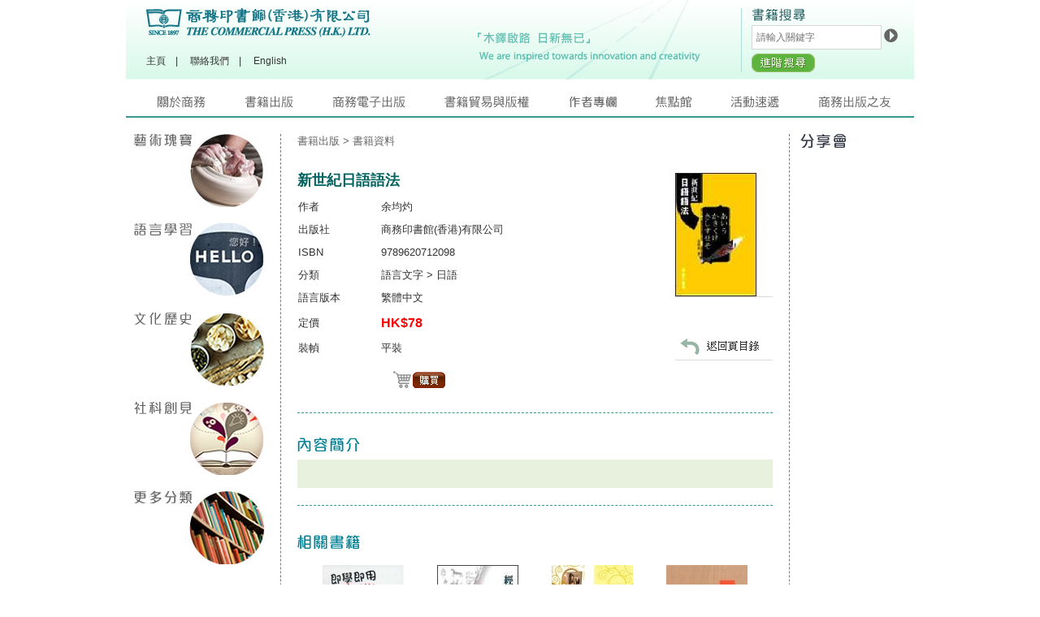

--- FILE ---
content_type: text/html; charset=utf-8
request_url: https://publish.commercialpress.com.hk/b5_book_detail.php?id=6199
body_size: 5536
content:
<!DOCTYPE html PUBLIC "-//W3C//DTD XHTML 1.0 Transitional//EN" "http://www.w3.org/TR/xhtml1/DTD/xhtml1-transitional.dtd">
<html xmlns="http://www.w3.org/1999/xhtml" xml:lang="zh-Hant-HK" lang="zh-Hant-HK">
<head>
<meta http-equiv="Content-Type" content="text/html; charset=utf-8" />
<title>商務印書館（香港）有限公司 THE COMMERCIAL PRESS(H.K.)LTD.</title>
<link href="css/main.css" rel="stylesheet" type="text/css" />
<link href="css/b5_font.css" rel="stylesheet" type="text/css" />
<script type="text/javascript" src="js/jquery.min.js"></script>
<link rel="stylesheet" type="text/css" href="js/ddsmoothmenu.css" />
<script type="text/javascript" src="js/ddsmoothmenu.js"></script>
<script type="text/javascript">
ddsmoothmenu.init({
	mainmenuid: "smoothmenu1", //menu DIV id
	orientation: 'h', //Horizontal or vertical menu: Set to "h" or "v"
	classname: 'ddsmoothmenu', //class added to menu's outer DIV
	//customtheme: ["#1c5a80", "#18374a"],
	contentsource: "markup" //"markup" or ["container_id", "path_to_menu_file"]
})
</script>
<script type="text/javascript" src="js/changlang.js"></script>
<script type="text/javascript" src="js/scrolltopcontrol.js"></script>
<script type="text/javascript" src="js/jquery.placeholder.min.js"></script>
<script type="text/javascript" src="js/hint_text.js"></script>
<script type="text/javascript" src="js/HKCPpublishing_analyticstracking.js"></script>
<!-- jcarousel -->
<link rel="stylesheet" type="text/css" href="js/jcarousel/horizontal.css" />
<!--
<script type="text/javascript" src="js/jcarousel/core.js"></script>
<script type="text/javascript" src="js/jcarousel/core_plugin.js"></script>
-->
<script type="text/javascript" src="js/jcarousel/jcarousel-core.min033.js"></script>
<script type="text/javascript" src="js/jcarousel/control.min033.js"></script>
<style>
.jcarousel-skin-default {
	margin-left:30px;
	margin-top:20px;
}
.jcarousel-skin-default li {
	margin-right: 40px;
}
.jcarousel-skin-default .prevBtn {
	top:65px;
	left:-30px;
}
.jcarousel-skin-default .nextBtn {
	top:65px;
}
</style>

<link rel="stylesheet" type="text/css" href="fancybox/jquery.fancybox-1.3.4.css" />
<script type="text/javascript" src="fancybox/jquery.easing-1.3.pack.js"></script>
<script type="text/javascript" src="fancybox/jquery.fancybox-1.3.4.pack.js"></script>

<script type="text/javascript">
$(document).ready(function() {
    $('#mycarousel').jcarousel();
});
	$(function(){
		$('#inside_cat').css({
			'opacity':0,
			'top':"-10px"
		});
		$('#inside_cat_menu').hover(function() {
			$('#inside_cat').css("display","block");
			$('#inside_cat').stop().animate({ 
			top: '0',
			opacity: 1
			}, 200);
		}, function() {
			$('#inside_cat').stop().animate({ 
			top: '-10px',
			opacity: 0
			}, 200, function(){$('#inside_cat').css("display","none");});
		});
		$('.fancy_cover').fancybox();
	})
</script>
<script>
function fbs_click()
{
	u=location.href;
	t=$('#bookTitle').val()+" - "+$("#bookAuthor").val();
	window.open("http://www.facebook.com/sharer.php?app_id=235911043201028&u="+encodeURIComponent(u)+"&t="+encodeURIComponent(t),"sharer","toolbar=0,status=0,width=626,height=436");
	return false;
}
</script>
</head>
<body>
	<div class="wrapper clearfix">
    	<div class="top">
        	<div class="header clearfix">
            	<div class="col_1">
                	<h1 class="logo"><a href="b5_index.php"><img src="images/logo.png" alt="商務印書館（香港）有限公司 THE COMMERCIAL PRESS(H.K.)LTD." title="商務印書館（香港）有限公司 THE COMMERCIAL PRESS(H.K.)LTD." /></a></h1>
                    <div class="links">
                    	<a href="b5_index.php">主頁</a>&nbsp;&nbsp;&nbsp; | &nbsp;&nbsp;&nbsp;
                    	<a href="b5_contact01.php">聯絡我們</a>&nbsp;&nbsp;&nbsp; | &nbsp;&nbsp;&nbsp;
                    	<a href="en_about.php">English</a>
                    </div>
              	</div>
            	<div class="col_2">
                	<img src="images/tit_search.png" alt="書藉搜尋" title="書藉搜尋" />
                    <form class="clearfix">
                    	<input class="ipt" id="searchText" type="text" placeholder="請輸入關鍵字" />
                        <input class="btn_submit" type="button" onClick="javascript:searchbook();" value="" />
                    </form>
                    <a href="http://www.cp1897.com.hk/advanced_search.php" target="_blank"><img src="images/btn_advanced.png" alt="進階搜尋" title="進階搜尋" /></a>
                </div>
            	<div class="col_3">
                              	<img src="./files/banner/tit_quote.png" alt="「木鐸啟路 日新無已」 We are inspired towards innovation and creativity" title="「木鐸啟路 日新無已」 We are inspired towards innovation and creativity" />
                              </div>
            </div>
            <div class="menu">
            	<div id="contentarea"><div id="smoothmenu1" class="ddsmoothmenu">
  <ul class="b5_menu">
    <li><a class="menu_8" href="#" title="關於商務">關於商務</a>
      <ul>
        <li><a href="b5_about_milestone.php">歷史及里程碑</a></li>
        <!--<li><a href="b5_about_structure.php">公司架構</a></li>-->
        <li><a href="b5_content.php?id=1&m1=1&m2=3">業務簡介</a></li>
        <li><a href="b5_about_news.php">新聞室</a></li>
      </ul>
    </li>
    <li><a class="menu_1" href="#" title="書籍出版">書籍出版</a>
      <ul>
      	<li><a href="b5_newbook.php">新書登場</a></li>
        <li><a href="b5_publish_gdbook.php">好書推薦</a></li>
        <li><a href="b5_publish_overview.php">出版目錄</a></li>
        <li><a href="http://www.cp1897.com.hk/advanced_search.php" target="_blank">書籍搜尋</a></li>
      </ul>
    </li>
    <li><a class="menu_2" href="#" title="商務電子出版">商務電子出版</a>
      <ul>
      	        <li><a href="http://cread.cp-edu.com" target="_blank">階梯閱讀空間</a></li>
                <li><a href="http://hanyudacidian.commercialpress.com.hk" target="_blank">漢語大詞典</a></li>
                <li><a href="http://www.echinesedict.com" target="_blank">商務新詞典</a></li>
              </ul>
    </li>
    <li><a class="menu_7" href="#" title="書籍貿易與版權">書籍貿易與版權</a>
      <ul>
        <li><a href="b5_copyright.php">版權與許可</a></li>
        <li><a href="b5_trade.php">訂購與分發</a></li>
      </ul>
    </li>
    <!--<li><a class="menu_4" href="b5_writer.php" title="作者感言">作者感言</a> </li>-->
	<li><a class="menu_4" href="b5_writer.php" title="作者專欄">作者專欄</a> </li>
    <li><a class="menu_5" href="b5_point.php" title="焦點館">焦點館</a> </li>
    <li><a class="menu_3" href="#" title="活動速遞">活動速遞</a>
      <ul>
        <li><a href="b5_events_future.php">活動預告</a></li>
        <li><a href="b5_events_archive.php">活動花絮</a></li>
      </ul>
    </li>
    <li><a class="menu_6" href="#" title="商務出版之友">商務出版之友</a>
      <ul>
        <li><a href="b5_reader.php">讀者Fun享</a></li>
        <li><a href="b5_friends03.php">讀者登記</a></li>
      </ul>
    </li>
  </ul>
  <br style="clear: left" />
</div>
</div>
            </div>
        </div>
        <div class="mid_wrapper"><div id="fb-root"></div>
<script src="//connect.facebook.net/zh_TW/all.js"></script>
<script>
window.fbAsyncInit = function() {
    FB.init({
      appId      : '235911043201028', // App ID
      channelUrl : 'http://demo.freecomm.com/hkcp/channel.php', // Channel File
      status     : true, // check login status
      cookie     : true, // enable cookies to allow the server to access the session
      xfbml      : true  // parse XFBML
    });

    // Additional initialization code here
  };

  // Load the SDK Asynchronously
  (function(d){
     var js, id = 'facebook-jssdk', ref = d.getElementsByTagName('script')[0];
     if (d.getElementById(id)) {return;}
     js = d.createElement('script'); js.id = id; js.async = true;
     js.src = "//connect.facebook.net/en_US/all.js";
     ref.parentNode.insertBefore(js, ref);
   }(document));

(function(d, s, id) {
                var js, fjs = d.getElementsByTagName(s)[0];
                if (d.getElementById(id)) return;
                js = d.createElement(s); js.id = id;
                js.src = "//connect.facebook.net/zh_TW/all.js#xfbml=1";
                fjs.parentNode.insertBefore(js, fjs);
              }(document, 'script', 'facebook-jssdk'));
</script>
<div class="inside_content_1 clearfix">
<div class="col_1">
                    <script type="text/javascript">
$(document).ready(function(){
	$('a[class^="menu_collection_"], .menu_img_5').hover(function(){
		$(this).css("background-image", "url("+$(this).attr('switch')+")");  
	},function(){
		$(this).css("background-image", "url("+$(this).attr('src')+")"); 
	});
	$('a[class^="menu_collection_"], .menu_img_5').each(function(){
		$(this).css("background-image", "url("+$(this).attr('src')+")");
	});
});
</script>
<div class="inside_4cat">
    <a href="b5_publish_collection.php?cid=1" class="menu_collection_1 menu_img_1" src="./files/collection/b5_menu_inside_img_1_n_a.jpg" switch="./files/collection/b5_menu_inside_img_1_o_a.jpg">藝術瑰寶</a>
    <a href="b5_publish_collection.php?cid=2" class="menu_collection_2 menu_img_2" src="./files/collection/b5_menu_inside_img_2_n_a.jpg" switch="./files/collection/b5_menu_inside_img_2_o_a.jpg">語言學習</a>
    <a href="b5_publish_collection.php?cid=3" class="menu_collection_3 menu_img_3" src="./files/collection/b5_menu_inside_img_3_n.jpg" switch="./files/collection/b5_menu_inside_img_3_o.jpg">文化歷史</a>
    <a href="b5_publish_collection.php?cid=4" class="menu_collection_4 menu_img_4" src="./files/collection/b5_menu_inside_img_4_n_a.jpg" switch="./files/collection/">社科創見</a>
  </div>
<div id="inside_cat_menu">
  <a href="#" class="menu_img_5" src="./files/collection/b5_menu_inside_img_5_n.jpg" switch="./files/collection/b5_menu_inside_img_5_o.jpg">更多分類</a>
	<ul id="inside_cat" class="clearfix">
        <li><a href="b5_publish.php?cid=60">Social Science</a></li>
        <li><a href="b5_publish.php?cid=57">Art</a></li>
        <li><a href="b5_publish.php?cid=1">辭書及工具書</a></li>
        <li><a href="b5_publish.php?cid=2">語言文字</a></li>
        <li><a href="b5_publish.php?cid=3">文學</a></li>
        <li><a href="b5_publish.php?cid=4">歷史</a></li>
        <li><a href="b5_publish.php?cid=5">傳記</a></li>
        <li><a href="b5_publish.php?cid=6">哲學</a></li>
        <li><a href="b5_publish.php?cid=7">宗教</a></li>
        <li><a href="b5_publish.php?cid=8">社會科學</a></li>
        <li><a href="b5_publish.php?cid=9">教育</a></li>
        <li><a href="b5_publish.php?cid=10">心理學</a></li>
        <li><a href="b5_publish.php?cid=11">金融與商務</a></li>
        <li><a href="b5_publish.php?cid=12">自然科學</a></li>
        <li><a href="b5_publish.php?cid=13">醫藥健康</a></li>
        <li><a href="b5_publish.php?cid=14">藝術及音樂</a></li>
        <li><a href="b5_publish.php?cid=15">文娛體育</a></li>
        <li><a href="b5_publish.php?cid=16">生活百科</a></li>
        <li><a href="b5_publish.php?cid=17">兒童讀物</a></li>
        <li><a href="b5_publish.php?cid=18">電腦與資訊科技</a></li>
        <li><a href="b5_publish.php?cid=19">工程學</a></li>
        <li><a href="b5_publish.php?cid=20">地理旅遊</a></li>
        <li><a href="b5_publish.php?cid=21">教參讀物</a></li>
        <li><a href="b5_publish.php?cid=22">流行讀物</a></li>
        <li><a href="b5_publish.php?cid=23">叢書及舊期刊</a></li>
        <li><a href="b5_publish.php?cid=24">影音及電子書</a></li>
        <li><a href="b5_publish.php?cid=26">其他</a></li>
        <li><a href="b5_publish.php?cid=53">醫藥衛生</a></li>
      </ul>
</div>                </div>
            	<div class="col_2">
                	<div class="bread_nav">
                    	<a href="#">書籍出版</a> &gt;  書籍資料                    </div>
                    <h2 class="tit_banners">
                                        </h2>
                    <div class="book_content clearfix">
                    	<div class="col_c">
                        	<h2 id="bookTitle">新世紀日語語法</h2>
<table>
	<tr>
    	<td width="100">作者</td>
    	<td><span id="bookAuthor">余均灼</span></td>
    </tr>
	<tr>
    	<td>出版社</td>
    	<td>商務印書館(香港)有限公司</td>
    </tr>
	<tr>
    	<td>ISBN</td>
    	<td>9789620712098</td>
    </tr>
	<tr>
    	<td>分類</td>
    	<td>語言文字  > 日語</td>
    </tr>
	<tr>
    	<td>語言版本</td>
    	<td>繁體中文</td>
    </tr>
	<tr>
    	<td>定價</td>
    	<td><span class="font_price">HK$78</span></td>
    </tr>
	<tr>
    	<td>裝幀</td>
    	<td>平裝</td>
    </tr>
	<tr>
    	<td height="10"></td>
    	<td></td>
    </tr>
	<tr>
    	<td></td>
    	<td>
			      &nbsp;&nbsp;
      	<a href="https://api.mybookone.com.hk/redir?id=9789620712098" target="_blank"><img src="images/btn_buy.jpg" alt="購買" name="Image19" width="68" height="22" id="Image19" border="0" /></a>
      </td>
    </tr>
</table>
                        </div>
                        <div class="col_d">                        
                        	<a href="./files/book_cover/9620712099m.jpg" class="fancy_cover"><img src="./files/book_cover/9620712099m.jpg" width="100px" /></a>
                            <div class="book_buttons_detail">
                            	<div style="padding:0.5em;">
                            		<div class="fb-like" data-href="http://publish.commercialpress.com.hk/b5_book_detail.php?id=6199" data-send="false" data-layout="button_count" data-width="120" data-show-faces="false" data-action="recommend">
                                </div>
                              </div>
                              <div style="padding:0.5em;">
                              <iframe src="//www.facebook.com/plugins/like.php?href=http%3A%2F%2Fwww.facebook.com%2Fcp.publish&amp;send=false&amp;layout=button_count&amp;width=120&amp;show_faces=false&amp;action=like&amp;colorscheme=light&amp;font&amp;height=21" scrolling="no" frameborder="0" style="border:none; overflow:hidden; width:120px; height:21px;" allowTransparency="true"></iframe>
                              </div>
                            <a href="javascript:history.go(-1);"><img src="images/btn_back.gif" alt="返回頁目錄" title="返回頁目錄" /></a>
                          </div>
                      </div>
                    </div>
                    <div class="book_detail">
                    	<h2><img src="images/tit_intro.gif" alt="內容簡介" title="內容簡介" /></h2>
                        <div class="intro">
                        <p>
                                                </p>
						</div>
                    </div>
                    <hr class="sep_line_1" />
                    <div class="relative_books">
                    	<h2><img src="images/tit_relative_book.gif" alt="相關書籍" title="相關書籍" /></h2>
                      	<div class="jcarousel-skin-default">
                          <div id="mycarousel" class="jcarousel">
                            <ul>
                                                            <li><a href="b5_book_detail.php?id=7026"><img src="./files/book_cover/9789620719011m.jpg"  alt="即學即用商業普通話" title="即學即用商業普通話" width="100px" /></a></li>
                                                            <li><a href="b5_book_detail.php?id=6847"><img src="./files/book_cover/9789620718472m.jpg"  alt="經典成語故事大全" title="經典成語故事大全" width="100px" /></a></li>
                                                            <li><a href="b5_book_detail.php?id=6966"><img src="./files/book_cover/9789620718823m.jpg"  alt="我敢讀英語話題詞──隨身聽讀版" title="我敢讀英語話題詞──隨身聽讀版" width="100px" /></a></li>
                                                            <li><a href="b5_book_detail.php?id=7335"><img src="./files/book_cover/9789620703607m.jpg"  alt="啟功說詩文聲律" title="啟功說詩文聲律" width="100px" /></a></li>
                                                            <li><a href="b5_book_detail.php?id=7645"><img src="./files/book_cover/1792__字詞樂園3漢字篇(套裝)__書封(小).jpg"  alt="字詞樂園3: 漢字篇（套裝）" title="字詞樂園3: 漢字篇（套裝）" width="100px" /></a></li>
                                                            <li><a href="b5_book_detail.php?id=7269"><img src="./files/book_cover/9789620703324m.jpg"  alt="輕鬆學口語" title="輕鬆學口語" width="100px" /></a></li>
                                                            <li><a href="b5_book_detail.php?id=7059"><img src="./files/book_cover/9789620719172m.jpg"  alt="A Voyage in Everyday Words: Nature" title="A Voyage in Everyday Words: Nature" width="100px" /></a></li>
                                                            <li><a href="b5_book_detail.php?id=7191"><img src="./files/book_cover/9789620703164m.jpg"  alt="成語真有趣圖解100例" title="成語真有趣圖解100例" width="100px" /></a></li>
                                                        </ul>
                          </div>
                          <div class="prevBtn"><a href="#" onClick="$('#mycarousel').jcarousel('scroll', '-=4'); return false;"><img src="images/arrow_lf.gif" width="12" height="23" border="0" /></a></div>
                          <div class="nextBtn"><a href="#" onClick="$('#mycarousel').jcarousel('scroll', '+=4'); return false;"><img src="images/arrow_rg.gif" width="12" height="23" border="0" /></a></div>
                        </div>
                    </div>
              </div>
            	<div class="col_3">
                	<h2><img src="images/tit_share.gif" /></h2>
<ul>
</ul>
<script>
$(document).ready(function(){
	$('.fancybox_ajax').fancybox();
});
</script>                </div>
</div>
        </div>
    	<div id="footerarea"><div class="footer_top"> <a href="#top"><img src="images/totop.gif" />
回頁首
</a> </div>
<div class="footer clearfix">
<div class="col_1">
  <div class="links"><a href="http://www.commercialpress.com.hk/" target="_blank">商務印書館</a> | <a href="http://www.cp1897.com.hk/" target="_blank">CP1897</a> | <a href="http://www.cp-edu.com/" target="_blank">商務大學堂</a> | <a href="sitemap.php">網站地圖</a> | <a href="b5_contact.php">關於商務</a> | <a href="b5_contact01.php">聯絡我們</a> | <!--<a href="#">常見問題</a> | --><a href="b5_disclaimer.php">私穩政策聲明</a> | <a href="b5_knowledge.php">版權聲明</a> | <a href="b5_personalInfoCollect.php">收集個人資料聲明</a> | <a href="b5_rule.php">使用條款</a></div>
  <div class="copyright">&copy;2001-2026 商務印書館 (香港) 有限公司 版權所有</div>
  <div class="browser">如想獲得最佳的視覺效果，請以 IE 7.0 或以上的瀏覽器及屏幕解像度 1024 x 768 瀏覽。</div>
</div>
<div class="col_2"> <a href="https://www.facebook.com/cp.publish" target="_blank"><img src="images/icon_fb.gif" /></a> </div>
</div>
    </div>
<script defer src="https://static.cloudflareinsights.com/beacon.min.js/vcd15cbe7772f49c399c6a5babf22c1241717689176015" integrity="sha512-ZpsOmlRQV6y907TI0dKBHq9Md29nnaEIPlkf84rnaERnq6zvWvPUqr2ft8M1aS28oN72PdrCzSjY4U6VaAw1EQ==" data-cf-beacon='{"version":"2024.11.0","token":"370830ed80024cf0a0f16d819db4b059","r":1,"server_timing":{"name":{"cfCacheStatus":true,"cfEdge":true,"cfExtPri":true,"cfL4":true,"cfOrigin":true,"cfSpeedBrain":true},"location_startswith":null}}' crossorigin="anonymous"></script>
</body>
</html>

--- FILE ---
content_type: application/javascript
request_url: https://publish.commercialpress.com.hk/js/hint_text.js
body_size: 11
content:
// JavaScript Document
function searchbook(){
	var keyword = encodeURIComponent($('#searchText').val());
	//window.open('http://www.cp1897.com.hk/simple_search_result.php?simple_words='+keyword+'&first_search=true');
	window.open('http://www.cp1897.com.hk/advanced_search_result.php?productName='+keyword+'&publisher=%E5%95%86%E5%8B%99%E5%8D%B0%E6%9B%B8%E9%A4%A8%28%E9%A6%99%E6%B8%AF%29%E6%9C%89%E9%99%90%E5%85%AC%E5%8F%B8&category_Chi=all&category_Eng=all');
}
$(document).ready(function(){
	$('#searchText').placeholder().keypress(function(e){
		code= (e.keyCode ? e.keyCode : e.which);
		if (code == 13){
			searchbook();
			e.preventDefault();
		}
	});
});